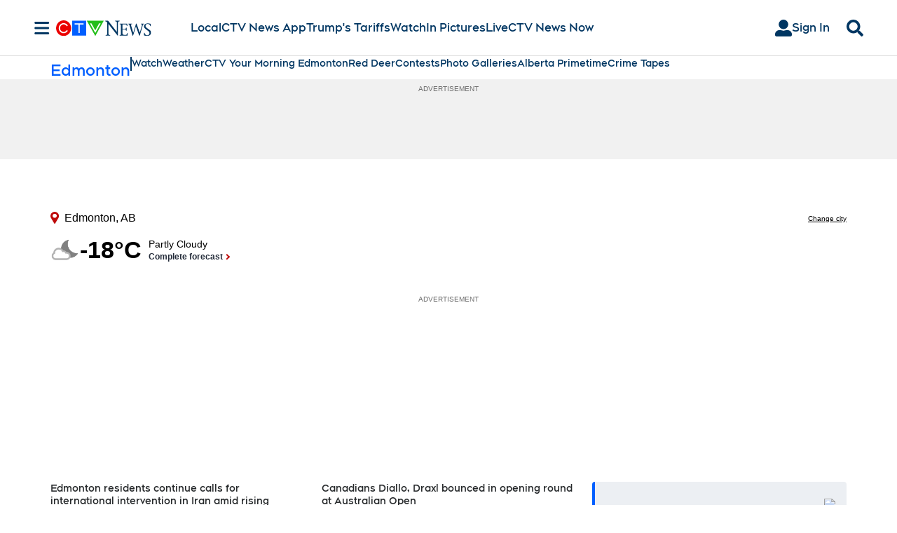

--- FILE ---
content_type: text/plain
request_url: https://ipv4.icanhazip.com/
body_size: 114
content:
3.144.142.200
